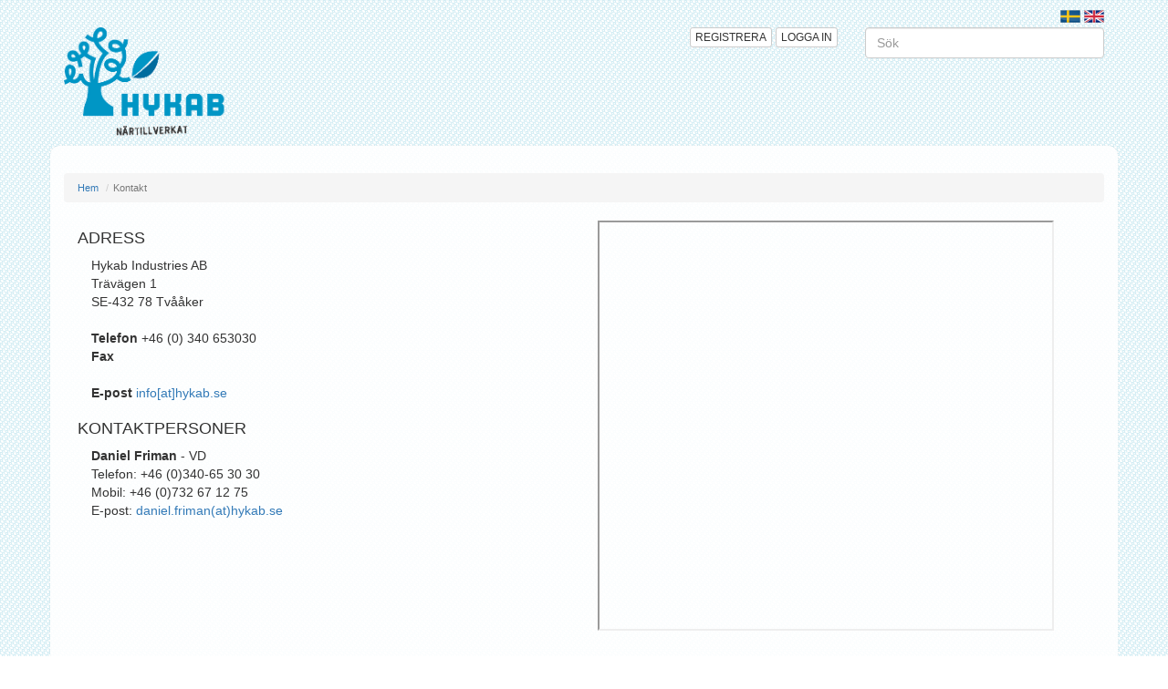

--- FILE ---
content_type: text/html; charset=UTF-8
request_url: https://hykab.se/contact
body_size: 4284
content:


<!DOCTYPE html>
<html lang="en">

<head>

    <meta charset="utf-8">
    <meta http-equiv="X-UA-Compatible" content="IE=edge">
    <meta name="viewport" content="width=device-width, initial-scale=1">
    <meta name="google-site-verification" content="UNqCUVb__InOcG7NOoSKN-oCsfQgLKUCfXDgvN79wvU" />
    
	<meta name="author" content="Fredrik Johansson, Simply Content AB">
	<meta name="title" content="">
	<meta name="description" content="">
	<meta name="keywords" content="">
    <title>Hykab | Närtillverkat</title>
	<link rel="icon" type="image/ico" href="Picture/logo.ico">

    <base href="/">

    <!-- Bootstrap Core CSS -->
    <link href="css/bootstrap.min.css" rel="stylesheet" type="text/css">

	<!-- Bootstrap DateTimePicker CSS -->
	<link href="css/bootstrap-datepicker.min.css" rel="stylesheet">

    <!-- Custom CSS -->
    <link href="css/business-casual.css" rel="stylesheet" type="text/css">
	
	<!-- Hykab CSS -->
    <link href="css/hykab.css" rel="stylesheet" type="text/css">

    <!-- Fonts -->
    <link href="https://fonts.googleapis.com/css?family=Open+Sans:300italic,400italic,600italic,700italic,800italic,400,300,600,700,800" rel="stylesheet" type="text/css">
    <link href="https://fonts.googleapis.com/css?family=Josefin+Slab:100,300,400,600,700,100italic,300italic,400italic,600italic,700italic" rel="stylesheet" type="text/css">

    <!-- HTML5 Shim and Respond.js IE8 support of HTML5 elements and media queries -->
    <!-- WARNING: Respond.js doesn't work if you view the page via file:// -->
    <!--[if lt IE 9]>
        <script src="https://oss.maxcdn.com/libs/html5shiv/3.7.0/html5shiv.js"></script>
        <script src="https://oss.maxcdn.com/libs/respond.js/1.4.2/respond.min.js"></script>
    <![endif]-->

	<!-- jQuery -->
	<script src="js/jquery.js"></script>

	<!-- Bootstrap Core JavaScript -->
	<script src="js/bootstrap.min.js"></script>

	<!-- Bootstrap DateTimePicker JavaScript -->
	<script src="js/bootstrap-datepicker.min.js"></script>

	<!-- Hykab JavaScript -->
	<script src="js/hykab.js"></script>

	<!-- Search JavaScript -->
	<script src="js/search.js"></script>

	<!-- Font Awesome -->
	<link rel="stylesheet" href="https://maxcdn.bootstrapcdn.com/font-awesome/4.5.0/css/font-awesome.min.css">

</head>

<body>

	
<div class="container">
	<div class="text-right pad-top10">
		<input type="image" id="flag_se" src="Picture/se.png" height="14" width="22">
		<input type="image" id="flag_gb" src="Picture/gb.png" height="14" width="22">
	</div>
	<div class="row pad-bot10">
		<div class="col-md-6 text-left">
			<a id="logo" href="index.php"><img src="Picture/logo.png" width="180" height="120"></a>
		</div>
		<div class="col-md-6">
			<div class="row">
									<div class="col-md-4 col-md-offset-2 text-right">
						<a href="register" class="btn btn-default btn-xs text-uppercase">Registrera</a>
						<a href="login" class="btn btn-default btn-xs text-uppercase">Logga in</a><br>
											</div>
								<div class="col-md-6">
					<div class="inputArea">
						<form class="form-horizontal" method="GET" action="index.php?path=search">
							<input type="hidden" name="path" value="search"/>
							<input id="inputSearch" type="text" autocomplete="off" name="id" class="form-control" placeholder="Sök" />
							<div id="searchPanel" class="hide">
								<div class="panel panel-default">
									<div class="panel-body">
										<i id="closeSearch" class="fa fa-times fa-lg right-clickable"></i><br>
										<div id="searchResult"></div>
										<div id="searchNoResults" class="hide">Inga resultat</div>
										<div id="searchManyResults" class="hide"><button type="submit" class="btn btn-default" style="width:100%;">Ytterligare <span id="searchManyResultsAmount"></span> matchningar hittades</button></div>
									</div>
								</div>
							</div>
						</form>
					</div>
				</div>
			</div>
		</div>
	</div>
</div>
	
	
	
<div class="container">
	<div class="row">
		<div class="box clearfix visible-xs visible-sm visible-md visible-lg">
			<ol class="breadcrumb">
				<li><a href="index.php">Hem</a></li>
				<li class="active">Kontakt</li>
			</ol>
			<div class="col-md-6 col-lg-6">
				<h4>Adress</h4>
				<div class="col-md-12 col-lg-12">
					Hykab Industries AB<br />
					Trävägen 1<br />
					SE-432 78 Tvååker<br /><br />
					<strong>Telefon</strong> +46 (0) 340 653030<br />
					<strong>Fax</strong> <br /><br />
					<strong>E-post</strong> <a href="mailto:info[at]hykab.se">info[at]hykab.se</a><br /><br />
				</div>
				<h4>Kontaktpersoner</h4>
				<div class="col-md-6 col-lg-6">
					<strong>Daniel Friman</strong> - VD<br />
					Telefon: +46 (0)340-65 30 30<br />
					Mobil: +46 (0)732 67 12 75<br />
					E-post: <a href="mailto:daniel.friman__AT__hykab__DOT__se" onclick="this.href=this.href.replace(/__AT__/,'@').replace(/__DOT__/,'.')">daniel.friman(at)hykab.se</a><br />
				</div>

			</div>
			<div class="col-md-6 col-lg-6">
				<iframe width="500" height="450" src="https://www.google.com/maps/embed?pb=!1m18!1m12!1m3!1d2171.0741613762207!2d12.4038229!3d57.0331547!2m3!1f0!2f0!3f0!3m2!1i1024!2i768!4f13.1!3m3!1m2!1s0x46502d3393aca457%3A0x2e8df31f37d757fc!2zVHLDpHbDpGdlbiAxLCA0MzIgNzggVHbDpcOla2VyLCBTdmVyaWdl!5e0!3m2!1ssv!2sus!4v1435652475277"></iframe>
			</div>
		</div>
	</div>
</div>	
	<div class="container">
	<div class="row">
		<div class="box clearfix visible-xs visible-sm visible-md visible-lg">
			<ol class="breadcrumb mod-title">
				<li class="">Populära produkter</li>
			</ol>
			<div class="col-lg-4 col-md-6 col-sm-6 col-xs-12 pad-top5 products-button"><div class="thumbnail"><a href="product/15232_HÅLLARE-FÖR-LÄSPLATTA---IPAD-G10--10-9-11-TUM"><img class="thumbnail-img" src="ProductPicture/15222IpadPaStad.png" alt=""><h4>HÅLLARE FÖR LÄSPLATTA - IPAD G10: 10,9-11 TUM</h4><ul><li>För Ipad Generation 10,11 - </li><li>Låsbar</li><li>Stål med dämpande hörn för Ipad</li></ul></a></div></div><div class="col-lg-4 col-md-6 col-sm-6 col-xs-12 pad-top5 products-button"><div class="thumbnail"><a href="product/11023_SÄCKSTÄLL-ERIK-60L-VL-PED-2GH-SÄCKSUPPORT"><img class="thumbnail-img" src="ProductPicture/11023_01.png" alt=""><h4>SÄCKSTÄLL ERIK 60L VL/PED 2GH SÄCKSUPPORT</h4><ul><li>Med fotpedal</li><li>Säcksupport</li><li>För 45 L Papperpåse</li></ul></a></div></div><div class="col-lg-4 col-md-6 col-sm-6 col-xs-12 pad-top5 products-button"><div class="thumbnail"><a href="product/54007_PLASTKÄRL-PATRICA-25-L-LILA-LIVSMEDELSGODKÄND"><img class="thumbnail-img" src="ProductPicture/54007_01.png" alt=""><h4>PLASTKÄRL PATRICA 25 L LILA LIVSMEDELSGODKÄND</h4><ul><li>Livsmedelsgodkänd</li><li>Med insatskärl</li><li>Fler lock</li></ul></a></div></div><div class="col-lg-4 col-md-6 col-sm-6 col-xs-12 pad-top5 products-button"><div class="thumbnail"><a href="product/510970NO_SORTERINGSDEKALER-18-ST-NORSKA"><img class="thumbnail-img" src="ProductPicture/510970NODekalset.png" alt=""><h4>SORTERINGSDEKALER 18 ST NORSKA</h4><ul><li>Nordisk Standard</li><li>18 dekaler</li><li>För stående och liggande montering</li></ul></a></div></div><div class="col-lg-4 col-md-6 col-sm-6 col-xs-12 pad-top5 products-button"><div class="thumbnail"><a href="product/11876_SORTERINGSVAGN-MELLAN-FEM-GRÅ-U-KÄRL"><img class="thumbnail-img" src="ProductPicture/11876mKarl.png" alt=""><h4>SORTERINGSVAGN MELLAN FEM GRÅ U KÄRL</h4><ul><li>Flexibel Källsortering</li><li>För fyra plastkärl och 125 L säck</li><li>Integrerat handtag</li></ul></a></div></div><div class="col-lg-4 col-md-6 col-sm-6 col-xs-12 pad-top5 products-button"><div class="thumbnail"><a href="product/514132_SMARTSORT-4x60-L-3-ÖPPNING---LOCK"><img class="thumbnail-img" src="ProductPicture/514132SmartSort4_01.png" alt=""><h4>SMARTSORT 4x60 L 3 ÖPPNING + LOCK</h4><ul><li>100 % Återvunnen plast</li><li>Dörrar</li><li>Inomhus och utomhus</li></ul></a></div></div>		</div>
	</div>
</div>

	<footer>
	<div class="container">
		<div class="row pad-bot10">
			<div class="col-xs-12 col-sm-12 col-md-4 col-lg-4 pad-top20">
				<div class="footer-box">
					<label for="inputSubscribeEmail" class="subscribe-caption">Nyhetsbrev</label><br />
					<label for="inputSubscribeEmail" class="subscribe-label">Anmäl dig till vårt nyhetsbrev</label>
					<form method="post" action="includes/process_subscribe.php">
						<input type="text" class="form-control" id="inputSubscribeEmail" name="subscribe_email" placeholder="E-post">
						<button class="btn btn-default btn-sm col-md-5 col-md-offset-3 subscribe-button" type="submit" name="subscribe">Prenumera</button>
					</form>
				</div>
			</div>
			<div class="col-xs-12 col-sm-12 col-md-4 col-lg-4 pad-top20">
				<div class="footer-box footer-callus">
					<span>Kontakta oss<br /><i class="glyphicon glyphicon-earphone pad-top10"></i> +46 (0) 340 653030</span>
				</div>
			</div>
			<div class="col-xs-12 col-sm-12 col-md-4 col-lg-4 pad-top20">
				<div class="footer-box-contact">
					<a href="contact">
						<img src="Picture/station-250x170.jpg" style="width:250px;height:100%;">
					</a>
					<!--<span class="footer-box-contact-title">Kontakt</span>-->
				</div>
			</div>
		</div>
		<div class="row">
			<div class="col-xs-12 col-sm-12 col-md-6 col-lg-6">
				<div id="AboutUsArea" class="">
					<div class="text-uppercase">Om oss</div>
					<div class="text-justify">Vi på Hykab vill utmärka oss med nytänkande design inom källsortering och kontor. Vår affärsidé är att förenkla vardagens produkter, de som används ofta men som verkar i det tysta. Vi tillverkar de flesta av våra produkter i den egna fabriken i Tvååker.<br/>Vi välkomnar utmanande förfrågningar.</div>
				</div>
				<div id="HistoryArea" class="hidden">
					<div class="text-uppercase">Historik</div>
					<div class="text-justify">För 30 år sedan bestämde sig ingenjören Kurt Sevehem att realisera sina idéer om en kommunikationsutrustning för hjälmar. Snabbt tog intresset för programmering och robotar över och den nya inriktningen för företaget blev bearbetning av stålrör och tråd, något som utgör grunden för Hykab. Tekniken används idag framförallt till att ta fram källsorteringsprodukter men Hykab är ständigt redo för nya samarbeten och är lyhörda för att växa tillsammans med kundernas behov.</div>
				</div>
				<div id="ProductAreasArea" class="hidden">
					<div class="text-uppercase">Produktområden</div>
					<div class="text-justify">Vår affärsidé är att förenkla vardagens produkter, de som används ofta men som verkar i det tysta. Med funktion och långsiktig användning i fokus stärker vi de rutinmässiga arbetsprocesserna inom företag, skolor och industrier. Vi arbetar med små marginaler som ger stora vinster i slutändan. De produktområden vi är verksamma inom är: Miljöhantering, Utomhusprodukter, Städ, Kontor, Industri och Transport/lyft.</div>
				</div>
			</div>
			<div class="col-xs-4 col-sm-4 col-md-2 col-lg-2">
				<ul class="list-footer">
					<li class="text-uppercase">Företag</li>
					<li id="AboutUsButton" class="footer-clickable">Om oss</li>
					<li id="HistoryButton" class="footer-clickable">Historik</li>
					<li id="ProductAreasButton" class="footer-clickable">Produktområden</li>
				</ul>
			</div>
			<div class="col-xs-4 col-sm-4 col-md-2 col-lg-2">
				<ul class="list-footer">
					<li class="text-uppercase">Information</li>
					<li><a href="information#deliveryinformation">Leveransinformation</a></li>
					<li><a href="information#privacypolicy">Sekretesspolicy</a></li>
					<li><a href="information#termsconditions">Regler och villkor</a></li>
				</ul>
			</div>
		</div>
		<hr>
		<div class="row text-center">
						<span class="text-uppercase text-muted">Hykab Industries AB</span><br>
			<span class="text-muted">Trävägen 1, 432 78 Tvååker Sverige</span><br>
			<span class="text-muted">Telefon: +46 (0) 340 653030 Fax: </span>
		</div>
		<hr>
	</div>
</footer>
</body>

</html>



--- FILE ---
content_type: text/css
request_url: https://hykab.se/css/hykab.css
body_size: 1991
content:
body, html{ width:100%; height:100%; padding: 0; margin: 0;}
/*
Various colors for tests
*/
.green {
	background:#00ff00;
}
.red {
	background-color:#F2A7A7;
}
.blue {
	background-color:#BFC7FF;
}
.yellow {
    background-color:#FCFFBF;
}

.list-footer {
	list-style:none;
}

.breadcrumb {
    font-size: 80%; !important;
}

.breadcrumb > li + li:before {
    color: #CCCCCC;
	content: "/";
	padding: 0 5 px;
}

.cart-add {
    width:24px;
}

.cart-subtract {
    width:24px;
}

.checkout-table {
    border-collapse: collapse;
    width: 100%;
    border-style:hidden;
}

.checkout-table th {
    padding: 8px;
    text-align: left;
    border-bottom: 1px solid #ddd;
    border-right-style: hidden;
}

.checkout-table td {
    padding: 8px;
    border-bottom: 1px solid #ddd;
    border-right-style: hidden;
}

.checkout-table tr:hover{
    background-color:#f5f5f5
}

.hide {
    display:none;
}

#searchPanel {
    position:absolute;
    width:550px;
    right:0px;
    z-index: 1000;
}

.searchResult {
    padding:10px;
}

.searchResult:hover {
    background-color:#f0f0f0;
    cursor:pointer;
}

.searchResultPicture {
    max-width:80px;
    max-height:100px;
    width: auto;
    height: auto;
}

.right-clickable {
    float:right;
    opacity: .3;
    cursor:pointer;
}
.right-clickable:hover {
    opacity: .9;
}

#productDesc {
    text-align: justify;
    margin-right:10px;
}

.modal-arrow-holder-left {
    position:absolute;
    left:10px;
    width:30px;
    height:100%;
    font-size: 30px;
    color:#337ab7;
    cursor:pointer;
}
.modal-arrow-holder-right {
    position:absolute;
    right:10px;
    width:30px;
    height:100%;
    font-size: 30px;
    color:#337ab7;
    cursor:pointer;
}

.modal-arrow-holder-left:hover {
    color:#5286B3;
}

.modal-arrow-holder-right:hover {
    color:#5286B3;
}

.modal-arrow {
    top:40%;
}

.product-price{
    font-weight:bold;
}

#full-image {
    display: block;
    max-width:320px;
    max-height:400px;
    width: auto;
    height: auto;
    cursor:pointer;
}

#full-image-watermark {
    position:absolute;
    width:320px;
    height:400px;
    top:0px;
    left:0px;
}

.thumbnail-products {
    width:350px;!important;
    height:300px;!important;
    position:relative;
}

.thumbnail-products-title {
    position:absolute;
    text-align: center;
    bottom:0;
    width:100%;
}

.products-button {
    height:450px;
}

.thumbnail {
    height:445px;!important;
}

.products-button-small a {
    color:#000000;
    text-decoration: none;
}

.products-button a {
    color:#000000;
    text-decoration: none;
}

.thumbnail-img {
    display: block;
    max-width:390px;
    max-height:270px;
    width: auto;
    height: auto;
}

.footer-clickable {
    cursor:pointer;
    color:#337ab7; /*bootstrap default link color*/
}

.category-container {
    position:relative;
    text-align:center;
    float: left;
    width:320px;
    height:160px;
}

.category-image-fix {
    width:320px;
    height:160px;
}

.category-image {
    width:auto;
    height:160px;
}

.products-image {
    display: block;
    max-width:180px;
    max-height:260px;
    width: 180px;
    height: 260px;
}

.category-text {
    left: 0;
    position:absolute;
    top: 30%;
    width: 100%;
    font-size:24px;
    background-color:rgba(30, 30, 30, 0.6);
    color:#e3e3e3;
}

.footer-box {
    /*background-color:#e3e3e3;*/
    background-color: #0096C5;
    color:#F0F0F0;
    display: block;
    margin:0px 10px;
    line-height: 1.42857143;
    border: 1px solid #ddd;
    border-radius: 4px;
    -webkit-transition: border .2s ease-in-out;
    -o-transition: border .2s ease-in-out;
    transition: border .2s ease-in-out;
    height:150px;
    padding-left: 10px;
    padding-right: 10px;
}

.footer-box-contact {
    display: block;
    margin:0px 10px;
    line-height: 1.42857143;
    border-radius: 4px;
    -webkit-transition: border .2s ease-in-out;
    -o-transition: border .2s ease-in-out;
    transition: border .2s ease-in-out;
    height:150px;
    width:340px;
}

.footer-box-contact-title {
    text-align: center;
    left: 5;
    position:absolute;
    top: 30%;
    width: 340px;
    font-size:24px;
    background-color:rgba(30, 30, 30, 0.6);
    color:#F0F0F0;
}

.subscribe-caption {
    font-size:24px;
    color:#F0F0F0;
}

.subscribe-label {
    font-size:12px;
    text-transform: uppercase;
    color:#F0F0F0;
}

.subscribe-button {
    font-size:12px;
    text-transform: uppercase;
    color:#141414;
    margin-top:10px;
}

.footer-callus {
    padding-top:30px;
    font-size:18px;
    text-align:center;
    cursor: default;
}

.footer-contact {
    padding-top:50px;
    font-size:18px;
    text-align:center;
}

a:hover, a:visited, a:link, a:active .footer-box {
    text-decoration: none;
}

.mod-title {
    background-color:#0096C5; !important;
    color:#F0F0F0; !important;
    font-size:20px;
    text-transform: uppercase;
    font-weight: 600;
    cursor:default;
}

.maintenance-title {
    color:#333333;
    font-size:20px;
    text-transform: uppercase;
    font-weight: 600;
    cursor:default;
}

.maintenance-text {
    color:#555555;
    font-size:14px;
    font-weight: 600;
    cursor:default;
}

/*
Admin
*/

.admin-header-table td {
    border:none;
}

.admin-header-button {
    padding:5px;
}

.admin-table-container {
    margin: 20px;
}

.admin-table {
    background-color: #ffffff;
}

.admin-table tr th:nth-child(5n) {
    background-color: #e3e3e3;
}

.admin-table-row {
    background-color: #e3e3e3;
}

.admin-table, th, td {
    border: 1px solid black;
}

.admin-table-warning {
    color:red;
}

#table-header-bottom {
    background-color: #ffffff;
    position:fixed;
    bottom:0px;
}

#table-header-bottom div:nth-child(5n) {
    background-color: #e3e3e3;
}

#table-header-top {
    background-color: #ffffff;
    position:fixed;
    top:0px;
}

#table-header-top div:nth-child(5n) {
    background-color: #e3e3e3;
}

.admin-holder {
    border: 5px dashed #ccc; width: 100px; min-height: 80px; margin: 5px auto;
}

.sortable tr th {
    cursor:pointer;
}

.admin-language {
    width:30px;
    height:20px;
    background-color: rgba(123,123,123,0.4);
    padding:5px;
}


.admin-language:hover {
    background-color: rgba(123,123,123,1.0);
}

.admin-language-default {
    width:30px;
    height:20px;
    background-color: rgba(123,123,123,0.0);
    padding:5px;
}

.admin-language-default:hover {
    background-color: rgba(123,123,123,0.8);
}

#admin-spinner{
    display: block;
    position: fixed;
    top: 50%;
    left: 50%;
    text-align: center;
    padding: 20px;
    margin-left: -40px;
    margin-top: -40px;
    z-index: 2;
    overflow: auto;
}

.admin-table-div {
    height:calc(100% - 280px);
    overflow:hidden;
    background: #e3e3e3;
}

.admin-add-offer {
    cursor:pointer;
    color:green;
}
.admin-add-offer:hover {
    color:#00bc00;
}

.admin-remove-offer {
    cursor:pointer;
    color:#B7334C;
}
.admin-remove-offer:hover {
    color:#FF2525;
}
/*
Padding & marging
*/

.pad-left10 {
  padding-left: 10px;
}
.pad-right10 {
  padding-right: 10px;
}
.pad-top0 {
  padding-top: 0;
}
.pad-top5 {
  padding-top: 5px;
}
.pad-top10 {
  padding-top: 10px;
}
.pad-top15 {
  padding-top: 15px;
}
.pad-top20 {
  padding-top: 20px;
}
.pad-top25 {
  padding-top: 25px;
}
.pad-top30 {
  padding-top: 30px;
}
.pad-top35 {
  padding-top: 35px;
}
.pad-top40 {
  padding-top: 40px;
}
.pad-top50 {
  padding-top: 50px;
}
.pad-bot0 {
  padding-bottom: 0;
}
.pad-bot5 {
  padding-bottom: 5px;
}
.pad-bot10 {
  padding-bottom: 10px;
}
.pad-bot15 {
  padding-bottom: 15px;
}
.pad-bot20 {
  padding-bottom: 20px;
}
.pad-bot25 {
  padding-bottom: 25px;
}
.pad-bot30 {
  padding-bottom: 30px;
}
.pad-bot35 {
  padding-bottom: 35px;
}
.pad-bot40 {
  padding-bottom: 40px;
}
.mar-left5 {
  margin-left: 5px;
}
.mar-left10 {
  margin-left: 10px;
}
.mar-left15 {
  margin-left: 15px;
}
.mar-left20 {
  margin-left: 20px;
}
.mar-left25 {
  margin-left: 25px;
}
.mar-left30 {
  margin-left: 30px;
}
.mar-right5 {
  margin-right: 5px;
}
.mar-right10 {
  margin-right: 10px;
}
.mar-right15 {
  margin-right: 15px;
}
.mar-right20 {
  margin-right: 20px;
}
.mar-right25 {
  margin-right: 25px;
}
.mar-right30 {
  margin-right: 30px;
}
.mar-top0 {
  margin-top: 0;
}
.mar-top5 {
  margin-top: 5px;
}
.mar-top10 {
  margin-top: 10px;
}
.mar-top15 {
  margin-top: 15px;
}
.mar-top20 {
  margin-top: 20px;
}
.mar-top25 {
  margin-top: 25px;
}
.mar-top30 {
  margin-top: 30px;
}
.mar-top35 {
  margin-top: 35px;
}
.mar-top40 {
  margin-top: 40px;
}
.mar-bot0 {
  margin-bottom: 0;
}
.mar-bot5 {
  margin-bottom: 5px;
}
.mar-bot10 {
  margin-bottom: 10px;
}
.mar-bot15 {
  margin-bottom: 15px;
}
.mar-bot20 {
  margin-bottom: 20px;
}
.mar-bot25 {
  margin-bottom: 25px;
}
.mar-bot30 {
  margin-bottom: 30px;
}
.mar-bot35 {
  margin-bottom: 35px;
}
.mar-bot40 {
  margin-bottom: 40px;
}
#weight-check-element {
  background-color: pink;
}
#weight-check-element.correct{
  background-color: lightgreen;
}

--- FILE ---
content_type: text/javascript
request_url: https://hykab.se/js/hykab.js
body_size: 1324
content:
$(document).ready(function() {

    /**
     * Header begin
     */
    $('#flag_se').on('click', function() {
        setLang('SE');
    });
    $('#flag_gb').on('click', function() {
        setLang('GB');
    });

    function setLang(lang) {
        $.ajax({
            type:'POST',
            url:'includes/setLang.php',
            data:'lang='+lang,
            success:function(msg){
                location.reload(true);
            }
        });
    }
    /**
     * Header end
     */

    /**
     * My pages begin
     */
    $('#inputAddresses').on('change', function() {
        $.ajax({
            type:'POST',
            url:'includes/process_address.php',
            data:'addrData='+$(this).val(),
            success:function(msg) {
                msg = JSON.parse(msg);
                $('#inputAddrName').val(msg['Name']);
                $('#inputAddrStreetAddr1').val(msg['StreetAddr1']);
                $('#inputAddrStreetAddr2').val(msg['StreetAddr2']);
                $('#inputAddrStreetAddr3').val(msg['StreetAddr3']);
                $('#inputAddrZIPCode').val(msg['ZIPCode']);
                $('#inputAddrCity').val(msg['City']);
                $('#inputAddrCountry').val(msg['Country']);
                if(msg['Type'] == 1) {
                    $('#inputAddrTypePrivate').prop('checked',true);
                } else {
                    $('#inputAddrTypeCompany').prop('checked',true);
                }
            }
        });
    });
    /**
     * Ny pages end
     */

    /**
     * Product begin
     */
    //Product description
    $('#productDescArrow').on('click', function(e) {
        if($(this).hasClass('glyphicon glyphicon-menu-down')) {
            $(this).removeClass('glyphicon glyphicon-menu-down');
            $(this).addClass('glyphicon glyphicon-menu-up');
            $('#productDesc').removeClass('hide');
            //$('#productDesc').fadeToggle();
        } else {
            $(this).removeClass('glyphicon glyphicon-menu-up');
            $(this).addClass('glyphicon glyphicon-menu-down');
            $('#productDesc').addClass('hide');
            //$('#productDesc').fadeToggle();
        }
    });

    //Product specifications
    $('#productSpecArrow').on('click', function(e) {
        if($(this).hasClass('glyphicon glyphicon-menu-down')) {
            $(this).removeClass('glyphicon glyphicon-menu-down');
            $(this).addClass('glyphicon glyphicon-menu-up');
            $('#productSpec').removeClass('hide');
            //$('#productSpec').fadeToggle();
        } else {
            $(this).removeClass('glyphicon glyphicon-menu-up');
            $(this).addClass('glyphicon glyphicon-menu-down');
            $('#productSpec').addClass('hide');
            //$('#productSpec').fadeToggle();
        }
    });
    /**
     * Product end
     */

    /**
     * Footer begin
     */
    $('#AboutUsButton').on('click', function() {
        $('#AboutUsArea').removeClass('hidden');
        $('#HistoryArea').addClass('hidden');
        $('#ProductAreasArea').addClass('hidden');
    });
    $('#HistoryButton').on('click', function() {
        $('#AboutUsArea').addClass('hidden');
        $('#ProductAreasArea').addClass('hidden');
        $('#HistoryArea').removeClass('hidden');
    });
    $('#ProductAreasButton').on('click', function() {
        $('#AboutUsArea').addClass('hidden');
        $('#HistoryArea').addClass('hidden');
        $('#ProductAreasArea').removeClass('hidden');
    });
    /**
     * Footer end
     */

    /**
     * Cart begin
     */
    $('.itemCount').on('change', function() {
        if(isNaN($(this).val())) {
            $(this).val('0');
        }
        updateCart();
    });

    $('.itemRemove').on('click', function() {
        var itemno = $(this).attr('data');
        $(this).parent().remove();
        updateCart();
    });

    function updateCart(){
        var item_data = [];
        $('.products-button-small').each(function() {
            var itemno = $(this).attr('data');
            var count = $(this).find('#item_'+itemno).val();
            var item = {'idItemNo':itemno, 'Count':count};
            if(count > 0) {
                item_data.push(item);
            }
        });
        $.ajax({
            type:'POST',
            url:'includes/process_cart.php',
            data:'items='+JSON.stringify(item_data),
            success:function(msg) {
                $('#cartCount').text(msg);
                if(msg == 0) location.reload();
            }
        });
    }
    /**
     * Cart end
     */

    /**
     * Checkout begin
     */
    $('#inputDeliveryDate').datepicker({
        format: 'dd-mm-yyyy',
        autoclose:true,
        startDate:'today',
        weekStart: 1,
        daysOfWeekDisabled: [0]
    });

    $('#inputInvAddrCheck').on('change', function() {
        if($(this).prop('checked')) {
            $('#invAddrArea').addClass('hide');
        } else {
            $('#invAddrArea').removeClass('hide');
        }
    });

    $('#inputDelAddresses').on('change', function() {
        $.ajax({
            type:'POST',
            url:'includes/process_address.php',
            data:'addrData='+$(this).val(),
            success:function(msg) {
                msg = JSON.parse(msg);
                $('#inputDelAddrName').val(msg['Name']);
                $('#inputDelAddrStreetAddr1').val(msg['StreetAddr1']);
                $('#inputDelAddrStreetAddr2').val(msg['StreetAddr2']);
                $('#inputDelAddrStreetAddr3').val(msg['StreetAddr3']);
                $('#inputDelAddrZIPCode').val(msg['ZIPCode']);
                $('#inputDelAddrCity').val(msg['City']);
                $('#inputDelAddrCountry').val(msg['Country']);

            }
        });
    });

    $('#inputInvAddresses').on('change', function() {
        $.ajax({
            type:'POST',
            url:'includes/process_address.php',
            data:'addrData='+$(this).val(),
            success:function(msg) {
                msg = JSON.parse(msg);
                $('#inputInvAddrName').val(msg['Name']);
                $('#inputInvAddrStreetAddr1').val(msg['StreetAddr1']);
                $('#inputInvAddrStreetAddr2').val(msg['StreetAddr2']);
                $('#inputInvAddrStreetAddr3').val(msg['StreetAddr3']);
                $('#inputInvAddrZIPCode').val(msg['ZIPCode']);
                $('#inputInvAddrCity').val(msg['City']);
                $('#inputInvAddrCountry').val(msg['Country']);

            }
        });
    });
    /**
     * Checkout end
     */
});

function addToCart(itemno, count) {
    if(typeof(count) === 'undefined' || count == 0) count = 1;
    var item = {'idItemNo':itemno, 'Count':count};
    $.ajax({
        type:'POST',
        url:'includes/process_cart.php',
        data:'addtocart='+JSON.stringify(item),
        success:function(msg){
            msg = JSON.parse(msg);
            $('#cartCount').text(msg[0]);
            $('.container').first().after().append('<div class="alert alert-success"> <a href="#" class="close" data-dismiss="alert" aria-label="close">&times;</a>'+msg[1]+' har lagts i din <a href="cart">varukorg</a></div>');
        }
    });
}

--- FILE ---
content_type: text/javascript
request_url: https://hykab.se/js/search.js
body_size: 929
content:
$(document).ready(function() {
    $('#inputSearch').focus(function(e) {
        if($('#searchResult').children().length == 0) {
            $.ajax({
                type:"POST",
                url:"includes/search_query.php",
                data:"search_query=1",
                success:function(result) {
                    buildSearchResults(result);
                }
            });
        }
    });
    $('#inputSearch').keyup(function(e) {
        var VK_ESCAPE = 27;
        var search = $(this).val().toUpperCase();
        if(search.length == 0 || e.keyCode == VK_ESCAPE) {
            $('#searchPanel').addClass('hide');
        } else {
            if($('#searchResult').children().length > 0) {
                scanSearchResults(search);
            } else {
                $.ajax({
                    type:"POST",
                    url:"includes/search_query.php",
                    data:"search_query=1",
                    success:function(result) {
                        buildSearchResults(result);
                    }
                });
                if(search.length > 3){
                    scanSearchResults(search);
                }
            }
        }
    });

    $('#closeSearch').on('click', function() {
        $('#searchPanel').addClass('hide');
    });

    function scanSearchResults(search) {
        var results = 0;
        $('.searchResult').each(function() {
            $(this).addClass('hide');
            var match = false;
            var itemno = $(this).find('.Item-No').html().toUpperCase();
            var itemdesc = $(this).find('.Item-Desc').html().toUpperCase();
            if(itemno.indexOf(search) > -1) {
                match = true;
            }
            if(itemdesc.indexOf(search) > -1) {
                match = true;
            }
            if(match){
                results++;
                if(results >= 5) {
                    $('#searchManyResults').removeClass('hide');
                    $('#searchManyResultsAmount').html((results+1) - 5);
                } else {
                    $('#searchManyResults').addClass('hide');
                    if($(this).hasClass('hide')) {
                        $(this).removeClass('hide');
                    }
                }
            }
        });
        if(results > 0) {
            $('#searchPanel').removeClass('hide');
            $('#searchNoResults').addClass('hide');
        } else {
            $('#searchNoResults').removeClass('hide');
            $('#searchManyResults').addClass('hide');
        }
    }

    function buildSearchResults(result) {
        $('#searchResult').empty();
        var json = JSON.parse(result);
        if(json.length == 0) {
            $('#searchManyResults').removeClass('hide');
        } else {
            for(var i = 0; i < json.length; i++) {
                var stringifiedURL = stringifyURL(json[i].itDescription);
                var res = '<a href="product/'+json[i].idItemNo+'_'+stringifiedURL+'"><div class="row searchResult hide"><div class="col-md-4"><img class="searchResultPicture" src="'+json[i].idPicture1+'" alt=""></div><div class="col-md-8"><span class="Item-Desc">' + json[i].itDescription + '</span><br><span class="Item-No small">Art. nr ' + json[i].idItemNo + '</span></div></div></a>';
                /*
                if(i < json.length-1) {
                    res += "<hr>";
                }
                */
                $('#searchResult').append(res);
            }
        }
    }

    function stringifyURL(str) {
        str =  str.split(' ').join('-');
        str =  str.split('/').join('-');
        str =  str.split('&').join('-');
        str =  str.split(',').join('-');
        str =  str.split(String.fromCharCode(220)).join('-'); //Ü
        str =  str.split(String.fromCharCode(252)).join('-'); //ü
        str =  str.split(String.fromCharCode(46)).join('-'); //.
        return str;
    }
});